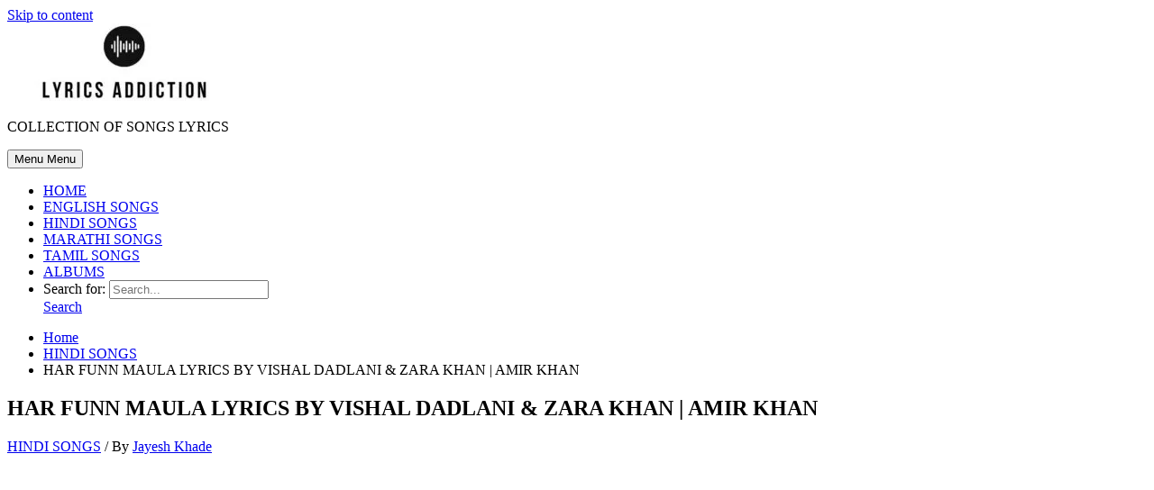

--- FILE ---
content_type: text/html; charset=utf-8
request_url: https://www.google.com/recaptcha/api2/aframe
body_size: 268
content:
<!DOCTYPE HTML><html><head><meta http-equiv="content-type" content="text/html; charset=UTF-8"></head><body><script nonce="kWML5C7QtKEY4d87-luwaw">/** Anti-fraud and anti-abuse applications only. See google.com/recaptcha */ try{var clients={'sodar':'https://pagead2.googlesyndication.com/pagead/sodar?'};window.addEventListener("message",function(a){try{if(a.source===window.parent){var b=JSON.parse(a.data);var c=clients[b['id']];if(c){var d=document.createElement('img');d.src=c+b['params']+'&rc='+(localStorage.getItem("rc::a")?sessionStorage.getItem("rc::b"):"");window.document.body.appendChild(d);sessionStorage.setItem("rc::e",parseInt(sessionStorage.getItem("rc::e")||0)+1);localStorage.setItem("rc::h",'1769054656398');}}}catch(b){}});window.parent.postMessage("_grecaptcha_ready", "*");}catch(b){}</script></body></html>